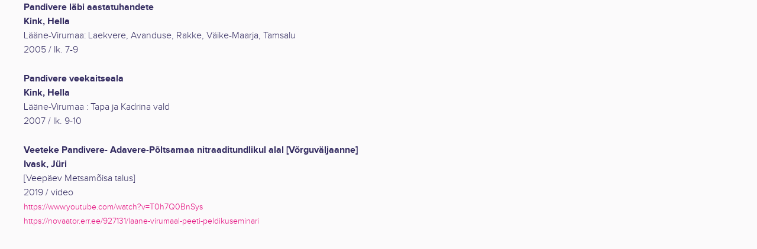

--- FILE ---
content_type: text/html; charset=utf-8
request_url: https://ws.lib.ttu.ee/publikatsioonid/et/Publ/Search/Print?RegisterId=176575
body_size: 597
content:


<!DOCTYPE html>
<html>
<head>
    <meta name="viewport" content="width=device-width" />
    <title>print</title>
    <link href="/publikatsioonid/Content/Css/taltech.css" rel="stylesheet" type="text/css" />
    <link href="/publikatsioonid/Content/Css/Print.css" rel="stylesheet" type="text/css" />
    <META NAME="robots" CONTENT="noindex,nofollow">
</head>
<body>
<div class="item-view-7">
    <ul>
            <li><span class=" item-val item-val-2  item-reg item-reg-2 ">Pandivere läbi aastatuhandete</span><span class=" item-val item-val-1  item-reg item-reg-1  item-reg item-reg-18 ">Kink, Hella</span><span class=" item-val item-val-23  item-reg item-reg-4 ">Lääne-Virumaa: Laekvere, Avanduse, Rakke, Väike-Maarja, Tamsalu</span><span class=" item-val item-val-3  item-reg item-reg-6 ">2005</span> / <span class=" item-val item-val-16 ">lk. 7-9</span></li>
            <li><span class=" item-val item-val-2  item-reg item-reg-2 ">Pandivere veekaitseala</span><span class=" item-val item-val-1  item-reg item-reg-1  item-reg item-reg-18 ">Kink, Hella</span><span class=" item-val item-val-23  item-reg item-reg-4 ">Lääne-Virumaa : Tapa ja Kadrina vald</span><span class=" item-val item-val-3  item-reg item-reg-6 ">2007</span> / <span class=" item-val item-val-16 ">lk. 9-10</span></li>
            <li><span class=" item-val item-val-2  item-reg item-reg-2 ">Veeteke Pandivere- Adavere-Põltsamaa nitraaditundlikul alal [Võrguväljaanne]</span><span class=" item-val item-val-1  item-reg item-reg-1  item-reg item-reg-18 ">Ivask, Jüri</span><span class=" item-val item-val-23  item-reg item-reg-4 ">[Veepäev Metsamõisa talus]</span><span class=" item-val item-val-3  item-reg item-reg-6 ">2019</span> / <span class=" item-val item-val-16 ">video</span> <span class=" item-val item-val-18 "><a href="https://www.youtube.com/watch?v=T0h7Q0BnSys">https://www.youtube.com/watch?v=T0h7Q0BnSys</a></span> <span class=" item-val item-val-18 "><a href="https://novaator.err.ee/927131/laane-virumaal-peeti-peldikuseminari">https://novaator.err.ee/927131/laane-virumaal-peeti-peldikuseminari</a></span></li>
    </ul>
</div>
</body>
</html>